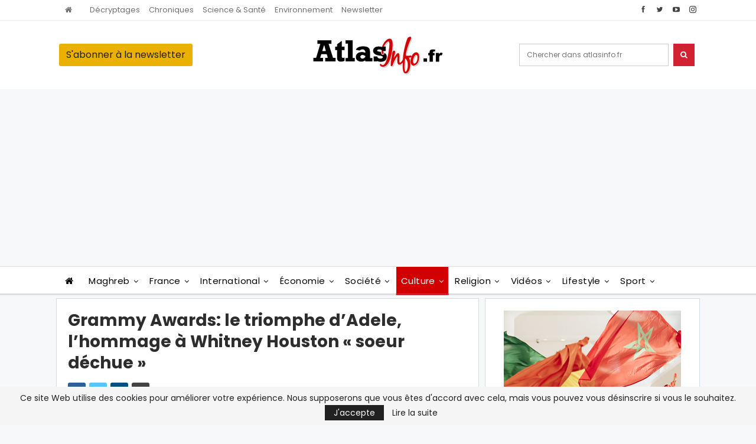

--- FILE ---
content_type: text/html; charset=utf-8
request_url: https://www.google.com/recaptcha/api2/aframe
body_size: 268
content:
<!DOCTYPE HTML><html><head><meta http-equiv="content-type" content="text/html; charset=UTF-8"></head><body><script nonce="GR8TGT6MefPFELazY3g4sQ">/** Anti-fraud and anti-abuse applications only. See google.com/recaptcha */ try{var clients={'sodar':'https://pagead2.googlesyndication.com/pagead/sodar?'};window.addEventListener("message",function(a){try{if(a.source===window.parent){var b=JSON.parse(a.data);var c=clients[b['id']];if(c){var d=document.createElement('img');d.src=c+b['params']+'&rc='+(localStorage.getItem("rc::a")?sessionStorage.getItem("rc::b"):"");window.document.body.appendChild(d);sessionStorage.setItem("rc::e",parseInt(sessionStorage.getItem("rc::e")||0)+1);localStorage.setItem("rc::h",'1768829874953');}}}catch(b){}});window.parent.postMessage("_grecaptcha_ready", "*");}catch(b){}</script></body></html>